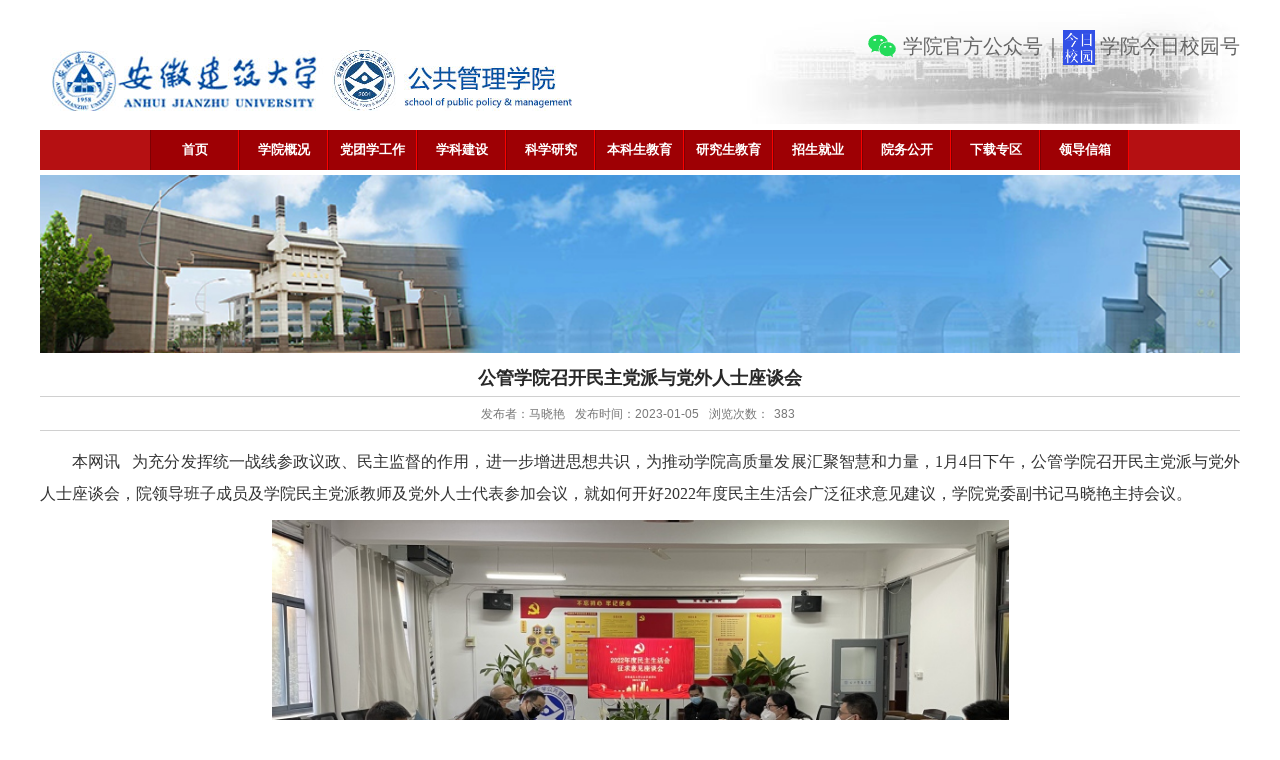

--- FILE ---
content_type: text/html; charset=utf-8
request_url: https://www.ahjzu.edu.cn/fzxy/2023/0105/c7173a208488/page.htm
body_size: 4401
content:
<!DOCTYPE HTML>
<html  class="webplus-page"  >
<head>
<meta name="renderer" content="webkit" />
<meta http-equiv="X-UA-Compatible" content="IE=edge,chrome=1">
<meta http-equiv="Content-Type" content="text/html; charset=utf-8" />
<title>公管学院召开民主党派与党外人士座谈会</title>
<meta name="description" content="本网讯为充分发挥统一战线参政议政、民主监督的作用，进一步增进思想共识，为推动学院高质量发展汇聚智慧和力量，1月4日下午，公管学院召开民主党派与党外人士座谈会，院领导班子成员及学院民主党派教师及党外人士代表参加会议，就如何开好2022年度民主生活会广泛征求意见建议，学院党委副书记马晓艳主持会议。马晓艳首先对各民主党派及党外人士长期以来对学院各项工作的关心和支持表示感谢。她指出，学院党委高度重视统战工作，民主党派座谈会是学院信息来源的重要渠道，希望与会代表畅所欲言，积极建言献策。随后，与会代表围绕学院教学改革、科研发展、文体活动等方面建言献策，学院领导班子就大家提出的问题和建议进行了深入交流，对部分建议现场予以采纳吸收，部分问题现场予以整改落实。学院院长黄佳豪对民主党派及党外人士自觉围绕学院中心工作，服务大局，为学院发展做出的重要贡献表示感谢。马晓艳表示将一如既往地贯彻落实党的统战工作方针，支持各民主党派建设，为各民主党派发展创造良好条件。同时各民主党派及党外人士要继续提高政治站位，进一步加强理论武装、增强政治共识、强化思想引领。继续发挥好、传承好优良传统，做学院各项工作的好参谋、好帮手、" />

<link type="text/css" href="/_css/_system/system.css" rel="stylesheet"/>
<link type="text/css" href="/_js/_portletPlugs/sudyNavi/css/sudyNav.css" rel="stylesheet" />

<script language="javascript" src="/_js/jquery.min.js" sudy-wp-context="" sudy-wp-siteId="84"></script>
<script language="javascript" src="/_js2/loadStyle.js" sys-path="/_upload/site/1/style/1/1.css"  site-path="/_upload/site/00/54/84/style/70/70.css" ></script>
<script language="javascript" src="/_js2/grayscale.js"   ></script>
<script language="javascript" src="/_js/jquery.sudy.wp.visitcount.js"></script>
<script type="text/javascript" src="/_js/_portletPlugs/sudyNavi/jquery.sudyNav.js"></script>
<script type="text/javascript" src="/_js/_portletPlugs/wp_photos/layer/layer.min.js"></script>
<script type="text/javascript" src="/_upload/tpl/00/ea/234/template234/extends/extends.js"></script>
<link rel="stylesheet" href="/_upload/tpl/00/ea/234/template234/style.css" type="text/css" />
<link rel="stylesheet" href="/_upload/tpl/00/ea/234/template234/css.css" type="text/css" />
</head>
<body>
<!--Start||head-->
<div class="wrapper header" id="header">
	<div class="inner">
	    <!--头部信息-->
		<div class="head">
            <div class="logo"><img src="/_upload/tpl/00/ea/234/template234/images/logo.jpg" alt="公共管理学院" border="0"/></div>
            <div class="hrightbar">
                <p id="qrcode_flag"><span><img src="/_upload/tpl/00/ea/234/template234/images/qq_logo.png" alt="">学院官方公众号</span>｜<span><img src="/_upload/tpl/00/ea/234/template234/images/weibo_logo.png" alt=""/ style="width: 32px;">学院今日校园号</span></p>
                <img src="/_upload/tpl/00/ea/234/template234/images/qrcode.png" alt="" id="qrcode" width="300" style="z-index:9999">
            </div>
			<div class="search_site" frag="面板02">
				<div class="searchtitle" frag="窗口02">
					
				</div>
			</div>
			<div class="clear"></div>
		</div>
    </div>
</div>
<!--End||head-->

<!--Start||nav-->
<div class="wrapper nav" id="nav">
	
	<div class="inner navcent">
	    <!--导航-->
		<div class="navbar" frag="面板1">
			<div class="navbox" frag="窗口1">
				<div id="wp_nav_w1"> 

 
<ul class="wp_nav" data-nav-config="{drop_v: 'down', drop_w: 'right', dir: 'y', opacity_main: '1', opacity_sub: '0.8', dWidth: '0'}">
      
     <li class="nav-item i1 "> 
         <a href="http://www.ahjzu.edu.cn/fzxy/main.htm" title="首页" target="_self"><span class="item-name">首页</span></a><i class="mark"></i> 
          
     </li> 
      
     <li class="nav-item i2 "> 
         <a href="/fzxy/7169/list.htm" title="学院概况" target="_self"><span class="item-name">学院概况</span></a><i class="mark"></i> 
          
         <ul class="sub-nav"> 
              
             <li class="nav-item i2-1 "> 
                 <a href="/fzxy/7170/list.htm" title="学院简介" target="_self"><span class="item-name">学院简介</span></a><i class="mark"></i> 
                  
             </li> 
              
             <li class="nav-item i2-2 "> 
                 <a href="/fzxy/7171/list.htm" title="机构设置" target="_self"><span class="item-name">机构设置</span></a><i class="mark"></i> 
                  
             </li> 
              
             <li class="nav-item i2-3 "> 
                 <a href="/fzxy/7172/list.htm" title="学院领导" target="_self"><span class="item-name">学院领导</span></a><i class="mark"></i> 
                  
             </li> 
              
             <li class="nav-item i2-4 "> 
                 <a href="/fzxy/szdw/list.htm" title="师资队伍" target="_self"><span class="item-name">师资队伍</span></a><i class="mark"></i> 
                  
             </li> 
              
         </ul> 
          
     </li> 
      
     <li class="nav-item i3 "> 
         <a href="http://www.ahjzu.edu.cn/fzxy/7193/list.htm" title="党团学工作" target="_self"><span class="item-name">党团学工作</span></a><i class="mark"></i> 
          
         <ul class="sub-nav"> 
              
             <li class="nav-item i3-1 "> 
                 <a href="/fzxy/sdsf/list.htm" title="师德师风" target="_self"><span class="item-name">师德师风</span></a><i class="mark"></i> 
                  
             </li> 
              
             <li class="nav-item i3-2 "> 
                 <a href="/fzxy/zbfc/list.htm" title="支部风采" target="_self"><span class="item-name">支部风采</span></a><i class="mark"></i> 
                  
             </li> 
              
             <li class="nav-item i3-3 "> 
                 <a href="/fzxy/sjybdzbjs/list.htm" title="省级“样板支部”" target="_self"><span class="item-name">省级“样板支部”</span></a><i class="mark"></i> 
                  
             </li> 
              
             <li class="nav-item i3-4 "> 
                 <a href="/fzxy/txgz/list.htm" title="团学工作" target="_self"><span class="item-name">团学工作</span></a><i class="mark"></i> 
                  
             </li> 
              
         </ul> 
          
     </li> 
      
     <li class="nav-item i4 "> 
         <a href="/fzxy/xkjs_14389/list.htm" title="学科建设" target="_self"><span class="item-name">学科建设</span></a><i class="mark"></i> 
          
     </li> 
      
     <li class="nav-item i5 "> 
         <a href="/fzxy/7216/list.htm" title="科学研究" target="_self"><span class="item-name">科学研究</span></a><i class="mark"></i> 
          
         <ul class="sub-nav"> 
              
             <li class="nav-item i5-1 "> 
                 <a href="/fzxy/7217/list.htm" title="学术动态" target="_self"><span class="item-name">学术动态</span></a><i class="mark"></i> 
                  
             </li> 
              
             <li class="nav-item i5-2 "> 
                 <a href="/fzxy/7218/list.htm" title="科研平台" target="_self"><span class="item-name">科研平台</span></a><i class="mark"></i> 
                  
             </li> 
              
             <li class="nav-item i5-3 "> 
                 <a href="/fzxy/7220/list.htm" title="科研团队" target="_self"><span class="item-name">科研团队</span></a><i class="mark"></i> 
                  
             </li> 
              
             <li class="nav-item i5-4 "> 
                 <a href="/fzxy/7221/list.htm" title="科研项目" target="_self"><span class="item-name">科研项目</span></a><i class="mark"></i> 
                  
             </li> 
              
             <li class="nav-item i5-5 "> 
                 <a href="/fzxy/7222/list.htm" title="科研成果" target="_self"><span class="item-name">科研成果</span></a><i class="mark"></i> 
                  
             </li> 
              
         </ul> 
          
     </li> 
      
     <li class="nav-item i6 "> 
         <a href="/fzxy/7230/list.htm" title="本科生教育" target="_self"><span class="item-name">本科生教育</span></a><i class="mark"></i> 
          
         <ul class="sub-nav"> 
              
             <li class="nav-item i6-1 "> 
                 <a href="/fzxy/7231/list.htm" title="专业建设" target="_self"><span class="item-name">专业建设</span></a><i class="mark"></i> 
                  
             </li> 
              
             <li class="nav-item i6-2 "> 
                 <a href="/fzxy/7236/list.htm" title="教学研究" target="_self"><span class="item-name">教学研究</span></a><i class="mark"></i> 
                  
             </li> 
              
             <li class="nav-item i6-3 "> 
                 <a href="/fzxy/7237/list.htm" title="教学管理" target="_self"><span class="item-name">教学管理</span></a><i class="mark"></i> 
                  
             </li> 
              
             <li class="nav-item i6-4 "> 
                 <a href="/fzxy/zlgc/list.htm" title="质量工程" target="_self"><span class="item-name">质量工程</span></a><i class="mark"></i> 
                  
             </li> 
              
             <li class="nav-item i6-5 "> 
                 <a href="/fzxy/jxdt/list.htm" title="教学动态" target="_self"><span class="item-name">教学动态</span></a><i class="mark"></i> 
                  
             </li> 
              
             <li class="nav-item i6-6 "> 
                 <a href="/fzxy/jxsys/list.htm" title="实践教学" target="_self"><span class="item-name">实践教学</span></a><i class="mark"></i> 
                  
             </li> 
              
             <li class="nav-item i6-7 "> 
                 <a href="http://www.ahjzu.edu.cn/glxt/list.htm" title="教学系统" target="_self"><span class="item-name">教学系统</span></a><i class="mark"></i> 
                  
             </li> 
              
             <li class="nav-item i6-8 "> 
                 <a href="/fzxy/zsxx/list.htm" title="招生信息" target="_self"><span class="item-name">招生信息</span></a><i class="mark"></i> 
                  
             </li> 
              
             <li class="nav-item i6-9 "> 
                 <a href="/fzxy/xkjs/list.htm" title="学科竞赛" target="_self"><span class="item-name">学科竞赛</span></a><i class="mark"></i> 
                  
             </li> 
              
             <li class="nav-item i6-10 "> 
                 <a href="/fzxy/bkjyjxshpg/list.htm" title="本科教育教学审核评估" target="_self"><span class="item-name">本科教育教学审核评估</span></a><i class="mark"></i> 
                  
             </li> 
              
         </ul> 
          
     </li> 
      
     <li class="nav-item i7 "> 
         <a href="/fzxy/7226/list.htm" title="研究生教育" target="_self"><span class="item-name">研究生教育</span></a><i class="mark"></i> 
          
         <ul class="sub-nav"> 
              
             <li class="nav-item i7-1 "> 
                 <a href="/fzxy/7227/list.htm" title="招生信息" target="_self"><span class="item-name">招生信息</span></a><i class="mark"></i> 
                  
             </li> 
              
             <li class="nav-item i7-2 "> 
                 <a href="/fzxy/7228/list.htm" title="培养方案" target="_self"><span class="item-name">培养方案</span></a><i class="mark"></i> 
                  
             </li> 
              
             <li class="nav-item i7-3 "> 
                 <a href="/fzxy/sdjs/list.htm" title="硕导介绍" target="_self"><span class="item-name">硕导介绍</span></a><i class="mark"></i> 
                  
             </li> 
              
             <li class="nav-item i7-4 "> 
                 <a href="/fzxy/kcsz/list.htm" title="课程设置" target="_self"><span class="item-name">课程设置</span></a><i class="mark"></i> 
                  
             </li> 
              
             <li class="nav-item i7-5 "> 
                 <a href="/fzxy/7229/list.htm" title="教学管理" target="_self"><span class="item-name">教学管理</span></a><i class="mark"></i> 
                  
             </li> 
              
         </ul> 
          
     </li> 
      
     <li class="nav-item i8 "> 
         <a href="/fzxy/zsjy/list.htm" title="招生就业" target="_self"><span class="item-name">招生就业</span></a><i class="mark"></i> 
          
     </li> 
      
     <li class="nav-item i9 "> 
         <a href="/fzxy/ywgk/list.htm" title="院务公开" target="_self"><span class="item-name">院务公开</span></a><i class="mark"></i> 
          
     </li> 
      
     <li class="nav-item i10 "> 
         <a href="/fzxy/xzzq/list.htm" title="下载专区" target="_self"><span class="item-name">下载专区</span></a><i class="mark"></i> 
          
     </li> 
      
     <li class="nav-item i11 "> 
         <a href="http://www.ahjzu.edu.cn/fzxy/2025/0619/c7208a254069/page.htm" title="领导信箱" target="_blank"><span class="item-name">领导信箱</span></a><i class="mark"></i> 
          
     </li> 
      
</ul> 
 
 
 </div>
		    </div>
		</div>
    </div>
</div>
<!--End||nav-->


<div class="wrapper banner">
	<div class="inner">
		<div class="photo1">
            <img src="/_upload/tpl/00/ea/234/template234/images/photo1.jpg" alt="" border="0" style="width: 1200px;">
        </div>
	</div>
</div>

<!--Start||content-->
<div class="wrapper" id="container">
	<div class="inner">
		<div class="infobox" >
			<div class="infobox" frag="面板3">
				<div class="article" frag="窗口3" portletmode="simpleArticleAttri">
					
						<h1 class="arti_title">公管学院召开民主党派与党外人士座谈会</h1>
						<div class="arti_subtitle"></div>
						<p class="arti_metas"><span class="arti_publisher">发布者：马晓艳</span><span class="arti_update">发布时间：2023-01-05</span><span class="arti_views">浏览次数：<span class="WP_VisitCount" url="/_visitcountdisplay?siteId=84&type=3&articleId=208488">331</span></span></p>
						<div class="entry">
							<div class="read"><div class='wp_articlecontent'><p class="MsoNormal" style="margin:10px 0px;text-align:justify;font-family:calibri;text-indent:32px;padding:0px;line-height:31px;text-align:justify;"><span style="font-family:楷体;color:#333333;letter-spacing:0px;font-size:16px;font-family:楷体;">本网讯</span><span style="font-family:宋体;color:#333333;letter-spacing:0px;font-size:16px;">&nbsp;</span><span style="font-family:宋体;color:#333333;letter-spacing:0px;font-size:16px;">&nbsp;&nbsp;<span style="font-family:宋体;">为充分发挥统一战线参政议政、民主监督的</span></span><span style="font-family:宋体;color:#333333;letter-spacing:0px;font-size:16px;font-family:宋体;">作用</span><span style="font-family:宋体;color:#333333;letter-spacing:0px;font-size:16px;font-family:宋体;">，进一步增进思想共识，</span><span style="font-family:宋体;color:#333333;letter-spacing:0px;font-size:16px;font-family:宋体;">为</span><span style="font-family:宋体;color:#333333;letter-spacing:0px;font-size:16px;font-family:宋体;">推动学院高质量发展汇聚智慧和力量</span><span style="font-family:宋体;color:#333333;letter-spacing:0px;font-size:16px;font-family:宋体;">，</span><span style="font-family:宋体;color:#333333;letter-spacing:0px;font-size:16px;">1月</span><span style="font-family:宋体;color:#333333;letter-spacing:0px;font-size:16px;">4</span><span style="font-family:宋体;color:#333333;letter-spacing:0px;font-size:16px;font-family:宋体;">日下午，公管学院召开民主党派与党外人士座谈会，院领导班子成员及学院民主党派教师及党外人士代表参加会议，就如何</span><span style="font-family:宋体;color:#333333;letter-spacing:0px;font-size:16px;font-family:宋体;">开好</span><span style="font-family:宋体;color:#333333;letter-spacing:0px;font-size:16px;">2022</span><span style="font-family:宋体;color:#333333;letter-spacing:0px;font-size:16px;font-family:宋体;">年度民主生活会广泛征求意见建议</span><span style="font-family:宋体;color:#333333;letter-spacing:0px;font-size:16px;font-family:宋体;">，</span><span style="font-family:宋体;color:#333333;letter-spacing:0px;font-size:16px;font-family:宋体;">学院党委</span><span style="font-family:宋体;color:#333333;letter-spacing:0px;font-size:16px;font-family:宋体;">副书记马晓艳</span><span style="font-family:宋体;color:#333333;letter-spacing:0px;font-size:16px;font-family:宋体;">主持会议。</span></p><p style="text-align:center;"><img data-layer="photo" src="/_upload/article/images/f2/77/2cacac9a49b0bb420591171c6b2e/1efc58a6-4f96-4d99-a694-297edd752150.jpg" original-src="/_upload/article/images/f2/77/2cacac9a49b0bb420591171c6b2e/1efc58a6-4f96-4d99-a694-297edd752150_d.jpg" style="width:737px;height:447px;" sudyfile-attr="{'title':'IMG_2995.JPG'}" width="737" height="447" border="0" hspace="0" vspace="0" /></p><p class="MsoNormal" style="margin:10px 0px;text-align:justify;font-family:calibri;text-indent:32px;padding:0px;line-height:31px;text-align:justify;"><span style="font-family:宋体;color:#333333;letter-spacing:0px;font-size:16px;font-family:宋体;">马晓艳</span><span style="font-family:宋体;color:#333333;letter-spacing:0px;font-size:16px;font-family:宋体;">首先对各民主党派及党外人士长期以来对学院各项工作的关心和支持表示感谢。</span><span style="font-family:宋体;color:#333333;letter-spacing:0px;font-size:16px;font-family:宋体;">她</span><span style="font-family:宋体;color:#333333;letter-spacing:0px;font-size:16px;font-family:宋体;">指出，</span><span style="font-family:宋体;color:#333333;letter-spacing:0px;font-size:16px;font-family:宋体;">学院党委高度重视统战工作</span><span style="font-family:宋体;color:#333333;letter-spacing:0px;font-size:16px;font-family:宋体;">，</span><span style="font-family:宋体;color:#333333;letter-spacing:0px;font-size:16px;font-family:宋体;">民主党派座谈会是学院信息来源的重要渠道，希望与会代表畅所欲言，积极建言献策。</span></p><p class="MsoNormal" style="margin:10px 0px;text-align:justify;font-family:calibri;text-indent:32px;padding:0px;line-height:31px;text-align:justify;"><span style="font-family:宋体;color:#333333;letter-spacing:0px;font-size:16px;font-family:宋体;">随后</span><span style="font-family:宋体;color:#333333;letter-spacing:0px;font-size:16px;font-family:宋体;">，</span><span style="font-family:宋体;color:#333333;letter-spacing:0px;font-size:16px;font-family:宋体;">与会代表围绕学院</span><span style="font-family:宋体;color:#333333;letter-spacing:0px;font-size:16px;font-family:宋体;">教学改革</span><span style="font-family:宋体;color:#333333;letter-spacing:0px;font-size:16px;font-family:宋体;">、</span><span style="font-family:宋体;color:#333333;letter-spacing:0px;font-size:16px;font-family:宋体;">科研发展</span><span style="font-family:宋体;color:#333333;letter-spacing:0px;font-size:16px;font-family:宋体;">、</span><span style="font-family:宋体;color:#333333;letter-spacing:0px;font-size:16px;font-family:宋体;">文体活动等方面</span><span style="font-family:宋体;color:#333333;letter-spacing:0px;font-size:16px;font-family:宋体;">建言献策</span><span style="font-family:宋体;color:#333333;letter-spacing:0px;font-size:16px;font-family:宋体;">，</span><span style="font-family:宋体;color:#333333;letter-spacing:0px;font-size:16px;font-family:宋体;">学院领导班子</span><span style="font-family:宋体;color:#333333;letter-spacing:0px;font-size:16px;font-family:宋体;">就大家提出的问题和建议进行了深入交流，对部分建议现场予以采纳吸收，部分问题现场予以整改落实。</span></p><p style="text-align:center;"><img data-layer="photo" src="/_upload/article/images/f2/77/2cacac9a49b0bb420591171c6b2e/8f4085b7-9978-4baf-b537-7097ccf1cbbe.jpg" original-src="/_upload/article/images/f2/77/2cacac9a49b0bb420591171c6b2e/8f4085b7-9978-4baf-b537-7097ccf1cbbe_d.jpg" style="float:none;width:737px;height:538px;" sudyfile-attr="{'title':'IMG_3034.JPG'}" width="737" height="538" border="0" hspace="0" vspace="0" /></p><p class="MsoNormal" style="margin:10px 0px;text-align:justify;font-family:calibri;text-indent:32px;padding:0px;line-height:31px;text-align:justify;"><span style="font-family:宋体;color:#333333;letter-spacing:0px;font-size:16px;font-family:宋体;">学院院长黄佳豪对民主党派及党外人士自觉围绕学院中心工作，服务大局，为学院发展做出的重要贡献表示感谢。马晓艳表示将一如既往地贯彻落实党的统战工作方针，支持各民主党派建设，为各民主党派发展创造良好条件。同时各民主党派及党外人士要</span><span style="font-family:宋体;color:#333333;letter-spacing:0px;font-size:16px;font-family:宋体;">继续</span><span style="font-family:宋体;color:#333333;letter-spacing:0px;font-size:16px;font-family:宋体;">提高政治站位，进一步加强理论武装、增强政治共识、强化思想引领。继续发挥好、传承好优良传统，做学院</span><span style="font-family:宋体;color:#333333;letter-spacing:0px;font-size:16px;font-family:宋体;">各项工作</span><span style="font-family:宋体;color:#333333;letter-spacing:0px;font-size:16px;font-family:宋体;">的好参谋、好帮手、好同事，为学院高质量发展作出新的更大贡献。（</span><span style="font-family:宋体;color:#333333;letter-spacing:0px;font-size:16px;font-family:宋体;">作者</span><span style="font-family:宋体;color:#333333;letter-spacing:0px;font-size:16px;font-family:宋体;">：</span><span style="font-family:宋体;color:#333333;letter-spacing:0px;font-size:16px;font-family:宋体;">周娅子</span><span style="font-family:宋体;color:#333333;letter-spacing:0px;font-size:16px;font-family:宋体;">；审稿：</span><span style="font-family:宋体;color:#333333;letter-spacing:0px;font-size:16px;font-family:宋体;">马晓艳</span><span style="font-family:宋体;color:#333333;letter-spacing:0px;font-size:16px;font-family:宋体;">）</span></p><p><br /></p></div></div>
						</div>
					
				</div>
			</div>
		</div>
  </div>
</div>
<!--End||content-->

<!--Start||footer-->
<div class="wrapper footer" id="footer">
	<div class="inner" style="background-color:#fff;padding:5px 0;">
		<div class="foot bgc">
            <span>Copyright 2010 安徽建筑大学 All Rights Reserved. 备案序号：皖ICP备020545号</span>
        </div>
	</div>
</div>
<!--End||footer-->
<script>
$(function($) {
  $('#qrcode_flag').mouseover(function(){
	$('#qrcode').show();
  });
  $('#qrcode_flag').mouseout(function(){
	$('#qrcode').hide();
  });
});
</script>
</body>
</html>
 <img src="/_visitcount?siteId=84&type=3&articleId=208488" style="display:none" width="0" height="0"/>

--- FILE ---
content_type: text/html;charset=UTF-8
request_url: https://www.ahjzu.edu.cn/_visitcountdisplay?siteId=84&type=3&articleId=208488
body_size: 14
content:
383


--- FILE ---
content_type: text/css
request_url: https://www.ahjzu.edu.cn/_upload/tpl/00/ea/234/template234/style.css
body_size: 3987
content:
@charset "utf-8";
/* Base Reset */
html,body,h1,h2,h3,h4,h5,h6,div,dl,dt,dd,ul,ol,li,p,blockquote,pre,hr,figure,table,caption,th,td,form,fieldset,legend,input,button,textarea,menu { margin:0; padding:0; }
header,footer,section,article,aside,nav,hgroup,address,figure,figcaption,menu,details { display:block; }
table { border-collapse:collapse; border-spacing:0; }
caption,th { text-align:left; font-weight:normal; }
html,body,fieldset,img,iframe,abbr { border:0; }
html { overflow-x:hidden;}
i,cite,em,var,address,dfn{}
[hidefocus],summary { outline:0; }
li{list-style:none; }
h1,h2,h3,h4,h5,h6,small { font-size:100%; }
sup,sub { font-size:83%; }
pre,code,kbd,samp { font-family:inherit; }
q:before,q:after { content:none; }
textarea { overflow:auto; resize:none; }
label,summary { cursor:default; }
a,button { cursor:pointer; }
h1,h2,h3,h4,h5,h6,strong,b { font-weight:bold; }
del,ins,u,s,a,a:hover { text-decoration:none; }
body,textarea,input,button,select,keygen,legend {font:12px/1 arial,\5b8b\4f53; outline:0;}
:focus { outline:0; }
/*备用样式表*/
.none { display:none; }
.wcb { width:100%; height:30px; border:2px dashed #97CBE0; }
.hidden { visibility:hidden; }
.clear { width:100%; height:0; line-height:0; font-size:0; overflow:hidden; clear:both; display:block; _display:inline; }
.clearfix:after { clear: both; content: "."; display: block; height:0; visibility: hidden; }
.clearfix { display: block; *zoom:1; }

/**全局样式**/
body {
	font-size:12px;
	color:#333;
	/**background:url(images/bg.jpg) repeat-x 0 0;**/
	font-family:"Microsoft YaHei",Arial,Helvetica,sans-serif,"宋体";
}/*背景样式*/
a {color:#333; text-decoration:none;}
a:hover { color:#cd0200;}
.wrapper { width:100%; margin:0 auto;}
.wrapper .inner {width:1200px;margin:0 auto;} /**页面全局宽度**/

/**页头开始**/
#header {}
#header .inner {}
.head { width:100%; height:170px; position:relative; background:url(images/headbg.gif) no-repeat 100% 0; position:relative;} /**页头部分**/
.head .sitelogo{float:left;padding-top:30px;padding-left:30px;}
.head .sitetitle {float:left;margin-top:45px; margin-left:20px;font-size:32px;font-weight:bold;color:#fff;} /**站点名称**/
.navbar {width:100%;height: 40px;background-color: #B51012;} /**导航区域背景**/
.navbar .navbox {width:980px; margin:0 auto;} /**导航窗口大小及位置**/
.bgc{
	background-color:#d20317;
}
.bgn{
	background-color:#9e0004;
}
.nav-item a{
	width: 87px;
    text-align: center;
	font-size: 18px;
    background-color: #9e0004;
	border-left: 1px solid #7e0003;
	border-right: 1px solid #fa0000;
}
.nav-item>a:hover{
	color:#000;
}
.ftop{
	position:relative;
	height:15px;
	margin-bottom: 10px;
}
.ftop >.br{
	margin-top: 24px;
    height: 4px;
    border: none;
    border-top: 2px solid #d20317;
}
.ftop >.jc{
	    position: absolute;
    left: 470px;
    top: -18px;
    font-size: 13px;
    line-height: 20px;
    height: 20px;
    color: #fff;
    background-color: #d20317;
    padding: 8px 30px;
    font-weight: bold;
}
.contus{
	border: 1px solid #d20317;
    margin-top: 25px;
}

/**导航样式：后台绑定时也可以定义配置**/
.navbar .navbox .wp_nav,.navbar .navbox .nav {} /**导航高度**/
.navbar .navbox .wp_nav li.nav-item a {font-size:13px;font-weight:bold;color:#fff;} /**导航字体样式**/
.navbar .navbox .wp_nav li.nav-item a:hover,
.navbar .navbox .wp_nav li.nav-item a.parent{ } /**鼠标经过或当前选中时样式**/
.navbar .navbox .wp_nav li.nav-item a span.item-name {padding:0 10px;/* height:40px; */line-height:40px;} /**导航栏目高度与边距**/
.navbar .navbox .wp_nav .sub-nav li.nav-item i.mark { background:#0777b3;} /**子菜单背景**/
.navbar .navbox .wp_nav .sub-nav li.nav-item a { font-size:14px; font-weight:normal;} /**子菜单字体样式**/
.navbar .navbox .wp_nav .sub-nav li.nav-item a:hover,
.navbar .navbox .wp_nav .sub-nav li.nav-item a.parent {background:#B51012; color:#fff;}
.navbar .navbox .wp_nav .sub-nav li.nav-item a span.item-name { padding:0 10px; line-height:26px;} /**子菜单栏目高度与边距**/

/**标题栏新闻窗口**/
.post { margin-bottom:10px;}
.post .tt { display:inline-block; width:100%; border-bottom:1px solid #878787;background: url(images/titlebg.jpg) repeat-x;height:45px;} /**标题栏**/
.post .tt .tit { display:inline-block; float:left; font-size:14px; font-weight:bold; color:#fd0119;} /**标题字体**/
.post .tt .tit .title { display:inline-block; line-height:48px;padding-left:14px;font-size:16px} /**标题图标**/
.post .tt .more_btn {display:inline-block;float:right; height:32px;line-height:48px;font-size:12px;padding-right:7px;font-weight:bold;} /**更多按钮**/

.post .ttd { display:inline-block; width:100%; border-bottom:1px solid #878787;background: #b51112;height:45px;} /**标题栏**/
.post .ttd .tit { display:inline-block; float:left; font-size:14px; font-weight:bold; color:#fff;} /**标题字体**/
.post .ttd .tit .title { display:inline-block; line-height:48px;padding-left:14px;font-size:16px} /**标题图标**/
.post .ttd .more_btn {display:inline-block;float:right; height:32px;line-height:48px;font-size:12px;padding-right:7px;font-weight:bold;color:#fff;} /**更多按钮**/


.post .con { padding:12px 0; margin:0 auto;}
.post .con .wp_article_list .list_item { border-bottom:1px dashed #ccc;} /**系统新闻列表**/
.post .con .wp_article_list .list_item span{margin-left:0px;margin-right:5px;} 
.post .con .wp_article_list .list_item .Article_Index { background:url(images/li.gif) no-repeat center;} /**新闻列表图标**/
/*带图标标题*/
.post1 {}
.post1 .tt {background:url(images/icon_tit.gif) no-repeat 5px center;}
.post1 .tt .tit {}
.post1 .tt .tit .title {padding-left:35px; }
/**自定义新闻列表**/
.news_list {}
.news_list li.news { line-height:24px; padding-left:17px; background:url(images/r1.png) no-repeat 2px 7px;border-bottom:1px dashed #aeaeae;padding-bottom: 5px;} /**标题图标**/
.news_list li.news span.news_title {float:left;}
.news_list li.news span.news_title  img{ vertical-align:middle;}
.news_list li.news span{margin-left:0px;margin-right:5px;}
.news_list li.news span.news_meta { float:right; margin-left:2px;color:#ab2225;}
.news_list li.news p {clear:both; line-height:20px; color:#787878;}
.news_list li.news p a { color:#787878;}
.news_list li.news p a:hover { color:#444; text-decoration:underline;}
/** 
*其他样式
*/
.c_addr{
	background: url(images/r2.png) no-repeat 2px 2px;
    background-size: 11%;
    padding-left: 26px;
}
.c_tel{
	background: url(images/r3.png) no-repeat 2px 2px;
    background-size: 11%;
    padding-left: 26px;
}
.c_post{
	background: url(images/r4.png) no-repeat 2px 2px;
	background-size: 11%;
    padding-left: 26px;
}
.c_email{
	background: url(images/r5.png) no-repeat 2px 15px;
	background-size: 11%;
    padding-left: 26px;
}

.search_site{
	position: absolute;
    right: 46px;
    top: 75px;
}
.search_site input{
	height: 18px;
}

/**主体开始**/
#container {/* padding:7px 0; */}
#container .inner {background:#fff;width:1200px;padding:0px;border:0px solid #e5e5e5;}

/**首页三列布局**/
.mod {}
.mod .mleft {width:777px; float:left;}
.mod .ml {float:left;}/**左列**/ 
.mod .mc { width:478px; margin-left:15px; float:left;} /**中间**/
.mod .mr { width:200px; float:right;} /**右列**/
.mll1{display:inline-table;width:380px;height:232px;padding: 0 8px;}
/**.mod .mll,.mod .mll1,.mod .mll2,.mod .mll3{width:340px; float:left;}
.mod .mlr,.mod .mlr1,.mod .mlr2,.mod .mlr3{width:340px; float:right;}**/
.mbox { /**padding:0 10px; border:1px solid #d3d3d3;**/ background:#f9f8fd;}

.item_list{
	height:auto;
}



.item_list li.item{
	text-align: center;
    border-bottom: 1px dashed #d20317;
    margin-bottom: 5px;
}

.item_list li.item a{
	line-height: 40px;
    font-size: 16px;
    height: 40px;
    color: #d20317;
    letter-spacing: 4px;
	display: block;
}

.item_list li.item a:hover{
	background-color:#d20317;
	color:#fff;
}
.contact{
    line-height: 40px;
    font-size: 16px;
    letter-spacing: 4px;
    height: 40px;
    background-color:#d20317;
    color: #fff;
    text-align: center;
}
.olist{
	padding: 0 40px;
    border: 1px solid #d20317;
}
.contact_list{
	 padding: 5px 0 15px 0;
}
.contact_list p{
	font-size: 12px;
    line-height: 25px;
    margin-top: 12px;
}
.foot{
	
}
/**页脚开始**/
#footer {}
#footer .inner { 
	padding:10px 0; 
	text-align:center;
	background-color: #d20317;
	color: #fff;
}
#footer .inner p {
	font-size: 13px;
    line-height: 23px;
    padding: 2px 0;
    text-align: center;
}
#footer .inner p span { margin:0 3px;}

/**列表页**/
.col_menu {width: 210px;float:left;position:relative;margin-right: -220px;} 
.col_menu .col_menu_head { background:url(images/col_menu_head.jpg) no-repeat 0 0;}/**位置栏目背景**/
.col_menu .col_menu_head h3.col_name {font-size: 16px;font-weight: normal;color:#fff;}/**位置栏目字体**/
.col_menu .col_menu_head h3.col_name .col_name_text {display:block;line-height: 30px;padding: 0px 5px 0px 30px;background:url(images/icon_col_name.gif) no-repeat 5px 9px;}/**栏目名称图标**/
/**栏目列表*/
/**一级栏目列表*/
.col_list .wp_listcolumn { border-top:1px solid #2867A0; border-bottom:1px solid #fff; }
.col_list .wp_listcolumn .wp_column a {font-weight:normal;color: #3E3E3E;background: #EFEFEF url(images/icon_column_1.gif) no-repeat 10px 10px;border-top:1px solid #fff;border-bottom: 1px solid #ddd;}/**一级子栏目**/
.col_list .wp_listcolumn .wp_column a .column-name{padding-top:0px; padding-bottom:0px; padding-left:25px; line-height:30px!important; }
.col_list .wp_listcolumn .wp_column a:hover,
.col_list .wp_listcolumn .wp_column a.selected { color:#000; background-image:url(images/icon_column_1_hover.gif);}/**鼠标经过或选中一级子栏目**/
.col_list .wp_listcolumn .wp_column a.selected span.column-name{ color:#124D83;}
/**二级栏目列表*/
.col_list .wp_listcolumn .wp_subcolumn .wp_column a {color:#454545;background: #F7F7F7 url(images/icon_column_2.gif) no-repeat 26px 11px;}/**二级子栏目**/
.col_list .wp_listcolumn .wp_subcolumn .wp_column a .column-name{padding-left:40px;}
.col_list .wp_listcolumn .wp_subcolumn .wp_column a:hover,
.col_list .wp_listcolumn .wp_subcolumn .wp_column a.selected { color:#000; background-image:url(images/icon_column_2_hover.gif);}	/**鼠标经过或选中二级子栏目**/
.col_list .wp_listcolumn .wp_subcolumn .wp_column a.selected span.column-name{ color:#124D83;}
/**三级栏目列表*/
.col_list .wp_listcolumn .wp_subcolumn .wp_subcolumn .wp_column a {background: #f2f2f2 url(images/icon_column_3.gif) no-repeat 42px 10px;}/**三级子栏目**/
.col_list .wp_listcolumn .wp_subcolumn .wp_subcolumn .wp_column a .column-name{padding-left:55px;}
.col_list .wp_listcolumn .wp_subcolumn .wp_subcolumn .wp_column a:hover,
.col_list .wp_listcolumn .wp_subcolumn .wp_subcolumn .wp_column a.selected { color:#000; background-image:url(images/icon_column_3_hover.gif);}/**鼠标经过或选中三级子栏目**/
.col_list .wp_listcolumn .wp_subcolumn .wp_subcolumn .wp_column a.selected span.column-name{ color:#124D83;}
/**四级栏目列表*/
.col_list .wp_listcolumn .wp_subcolumn .wp_subcolumn .wp_subcolumn .wp_column a {background: #f5f5f5 url(images/icon_column_3.gif) no-repeat 57px 10px;}/**四级子栏目**/
.col_list .wp_listcolumn .wp_subcolumn .wp_subcolumn .wp_subcolumn .wp_column a .column-name{padding-left:70px;}
.col_list .wp_listcolumn .wp_subcolumn .wp_subcolumn .wp_subcolumn .wp_column a:hover,
.col_list .wp_listcolumn .wp_subcolumn .wp_subcolumn .wp_subcolumn .wp_column a.selected { color:#000; background-image:url(images/icon_column_3_hover.gif);}/**鼠标经过或选中四级子栏目**/
.col_list .wp_listcolumn .wp_subcolumn .wp_subcolumn .wp_subcolumn .wp_column a.selected span.column-name{ color:#124D83;}
/**五级栏目列表*/
.col_list .wp_listcolumn .wp_subcolumn .wp_subcolumn .wp_subcolumn .wp_subcolumn .wp_column a { background:#f9f9f9 url(images/icon_column_3.gif) no-repeat 46px 10px;}/**五级子栏目**/
.col_list .wp_listcolumn .wp_subcolumn .wp_subcolumn .wp_subcolumn .wp_subcolumn .wp_column a .column-name{padding-left:85px;}
.col_list .wp_listcolumn .wp_subcolumn .wp_subcolumn .wp_subcolumn .wp_subcolumn .wp_column a.selected span.column-name{ color:#124D83;}

/**栏目新闻**/
.col_news {width:100%;float:left;} 
.col_news_box{margin-left: 220px;}

.col_news_head {border-bottom:1px solid #ccc;}
.col_metas .col_title { display:inline-block; float:left; height:30px; line-height:30px;}  /**当前栏目**/
.col_metas .col_title h2 {display:inline-block;font-size:18px;font-weight: normal;}   /**当前栏目名称**/
.col_metas .col_path { display:inline-block; float:right; white-space:nowrap; height:18px; line-height:18px; margin-top:5px;} /**当前位置**/

.col_news_list { margin-top:7px;min-height:300px; }
.col_news_list .wp_article_list .list_item {} /**栏目新闻列表**/
.col_news_list .wp_article_list .list_item span{margin-left:0px;margin-right:5px;}
.col_news_list .wp_article_list .list_item .Article_Index { background:url(images/li.gif) no-repeat center;} /**栏目新闻图标序号**/
.col_news_list .wp_entry,.col_news_list .wp_entry p { line-height:1.6; font-size:14px; color:#333;}
.col_news_list .wp_entry p { margin-bottom:6px;}
.col_news_list .wp_entry img { max-width:680px; _width:expression(this.width > 680 ? "680px" : this.width); }   /**列表页文章图片大小限制**/

/**文章页**/
.infobox { margin:0 auto;}
.article {}
.article h1.arti_title {line-height:36px;font-size:18px;font-family: "Microsoft YaHei";color:#282828;text-align:center;} /**文章标题**/
.article .arti_subtitle {line-height:30px;font-size:16px;color:#282828;font-family: "Microsoft YaHei";text-align:center;} /**文章副标题**/
.article .arti_metas { padding:10px; text-align:center;border-top: 1px solid #D0D0D0; border-bottom: 1px solid #D0D0D0;}
.article .arti_metas span { margin:0 5px; font-size:12px; color:#787878;} /**文章其他属性**/
.article .entry { margin:0 auto;padding:5px 0px; min-height:300px; overflow:hidden;} /**文章内容**/
.article .entry .read,.article .entry .read p { line-height:1.6; font-size:14px; color:#333;}  /**阅读字体**/
.article .entry .read p { margin-bottom:6px;}
.article .entry .read img { max-width:840px; _width:expression(this.width > 940 ? "840px" : this.width); }  /**文章阅读部分图片大小限制**/
.picbase1-content{display:none;}
.picbase1-credit{display:none;}
.ck32,.ck325 {margin: 0 30px;}


--- FILE ---
content_type: text/css
request_url: https://www.ahjzu.edu.cn/_upload/tpl/00/ea/234/template234/css.css
body_size: 1463
content:
body{
    color: #222;
    margin: 0;
    padding: 0;
    font-size: 13px;
    font-family: 'Helvetica Neue',Helvetica,Arial,Sans-serif;
}
a{
    color: #222;
    text-decoration: none;
}
a:hover{
    color: #b61012;
    text-decoration: underline;
}
.clear{
    clear: both;
}
.ico1{
    padding-left: 14px;
    background: url(../images/ico1.gif) center left no-repeat;
}
.wrap{
    width: 1022px;
    margin: 0 auto;
}
.head{
    height: 130px;
    background: #fff url(images/headbg.jpg) center right no-repeat;
}
.head .logo{
    padding-top: 50px;
    padding-left: 12px;
    float: left;
}
.head .hrightbar{
    padding-top: 30px;
    color: #666;
    float: right;
    line-height: 32px;
    font-size: 20px;
}
.head .hrightbar span{
    display: inline-block;
}
.head .hrightbar img{
    float: left;
    margin-right: 5px;
}
#qrcode{
    display: none;
    position: fixed;
    z-index: 10;
}
.navcent{
    margin-bottom: 7px;
    line-height: 34px;
    height: 40px;
    background: #B51012;
    font-family: "Microsoft Yahei";
    color: #fff;
    font-size: 16px;
    padding-left: 0px;
}
.navcent td{
    padding: 0 5px;
}
.banner{
	margin:5px 0;
}
.navcent a{
    color: #fff;
    text-decoration: none;
}
.navcent a:hover{
    color: #fff;
    text-decoration: none;
}
.photo1{

}
.mainbody{

}

.leftbar{
    float: left;
    width: 382px;
    padding-left: 5px;
}
.rightbar{
    float: right;
    width: 618px;
    padding-right: 7px;
}
.boxbg{
    margin-top: 10px;
    background: url(../images/boxbg.png) repeat-x;
}
.lboxhead{
    padding-left: 14px;
    padding-right: 14px;
    color: #fff;
    height: 35px;
    line-height: 35px;
    background: #b51112;
}
.lboxhead a{
    color: #fff;
}
.lboxtitle{
    font-family: "Microsoft Yahei";
    color: #fff;
    font-size: 16px;
    float: left;
}
.lboxmore{
    float: right;
}
.lboxbody{
    white-space: nowrap;
    padding-left: 14px;
    line-height: 28px;
    border-left: 1px #ababab solid;
    border-right: 1px #ababab solid;
    border-bottom: 1px #ababab solid;
}
.rboxheadf{
    height: 35px;
    line-height: 35px;
    padding: 0 20px;
    border-top: 3px #b51112 solid;
}
.rboxtitlef{
    color: #fff;
    float: left;
    padding: 0 5px;
    display: block;
    background: #B51012;
    font-size: 16px;
}
.rboxmoref{
    float: right;
}
.rboxbody{
    white-space: nowrap;
    line-height: 28px;
    padding-left: 20px;
    padding-right: 20px;
}
.rboxborder{
    border-left: 1px #d5d5d5 solid;
    border-right: 1px #d5d5d5 solid;
    border-bottom: 1px #d5d5d5 solid;
}
.rboxhead{
    height: 35px;
    line-height: 35px;
    padding: 0 20px;
    background: #e5e5e5;
}
.bodytable{
    width: 100%;
    border: 0;
}
.rboxhead ul{
    padding: 0;
    margin: 0;
    list-style: none;
    float: left;
}
.rboxhead ul li{
    float: left;
    border-top: 2px #e5e5e5 solid;
    padding: 0 7px;
}
.rboxhead .on{
    border-top: 2px #b41011 solid;
    background: #fff;
}
.foot{
    margin-top: 20px;
    height: 60px;
    line-height: 60px;
    background: #b51112;
    text-align: center;
    color: #fff;
    font-family: "Microsoft Yahei";
    font-size: 16px;
}
.photo{
    padding-top: 12px;
    height: 96px;
}
.flinks{
    margin-top: 6px;
    padding-top: 6px;
    margin-left: 5px;
    margin-right: 5px;
    border: 1px #ababab solid;
    text-align: center;
}
.flinks img{
    width: 1000px;
    height: auto;
}
.listlocal{
    height: 35px;
    padding-left: 45px;
    background: url(../images/ico2.gif) center left no-repeat;
    line-height: 35px;
    margin-bottom: 20px;
    border-bottom: 1px #ababab solid;
}
.listleftbar{
    float: left;
    width: 126px;
    padding: 20px 20px 20px 10px;
    margin-right: 14px;
    background: #dddddd;
}
.listtd{
    color: #fff;
    background: #b51112;
    font-size: 16px;
    height: 32px;
    line-height: 32px;
    font-family: "Microsoft Yahei";
    text-align: center;
}
.listtd a{
    color: #fff;
    text-decoration: none;
}
.listcenterbar{
    float: left;
    width: 605px;
}
.listcentertitle{
    padding-left: 10px;
    height: 28px;
    line-height: 28px;
    font-family: "Microsoft Yahei";
    background: #f3f3f3;
    border-bottom: 1px #cccccc solid;
}
.listcentercent{
    line-height: 24px;
    /*white-space: nowrap;*/
    padding-left: 10px;
}
.listrightbar{
    width: 230px;
    float: right;
    background: #e6e6e6;
}
.listrighthead{
    height: 28px;
    color: #fff;
    line-height: 28px;
    padding-left: 38px;
    background: url(../images/bg1.gif) no-repeat;
}
.listrignttitle{
    float: left;
    color: #fff;
}
.listrightmore{
    float: right;
    color: #fff;
}
.listrightmore a{
    color: #fff;
}
.listrightcent{
    padding: 15px 10px;
    background: #e6e6e6;
}

.infocent{
    width: 860px;
    margin: 0 auto;
    padding-top: 20px;
}
.infotitle{
    height: 38px;
    line-height: 38px;
    text-align: center;
    font-size: 18px;
    font-family: "Microsoft Yahei";
}
.infoinfo{
    height: 32px;
    line-height: 32px;
    text-align: center;
}
.infodetail{

}
.wp_article_list .list_item{border-bottom:none;}
.wp_article_list .list_item .Article_Index{background: url(../images/ico1.gif) no-repeat 50% !important;}
div#wp_news_w7, div#wp_news_w8, div#wp_news_w9, div#wp_news_w6 {
    margin-top: 16px;
}
.wp_nav .sub-nav .nav-item a.parent:hover {
    background: #720303;
    color: #fff;
}
.wp_nav .sub-nav .nav-item a{ background:#B51012; color:#fff;}
.wp_nav .nav-item a span.item-name {
    display: inline-block;
    padding: 5px 10px;
    line-height: 30px;
    cursor: pointer;
}
div#wp_nav_w1 {
    margin-left: 0px;
}

.wp_nav .sub-nav .nav-item a{border:none !important;}
.wp_nav .sub-nav{border:none !important;}
li.nav-item.i8-8, li.nav-item.i8-9, li.nav-item.i8-10 {
    display: none !important;
}


--- FILE ---
content_type: application/javascript; charset=yaml.null
request_url: https://www.ahjzu.edu.cn/_upload/tpl/00/ea/234/template234/extends/libs/jquery.sudy.js
body_size: 5319
content:
/*
** sudyTpl for javascript template
 */
!function(a){a.fn.sudyTpl=function(b){var c={p:null,json:null,callback:function(){}},d=a.extend(!0,{},c,b);return this.each(function(){var b=a(this),c=a('[type="text/template"]',b),e=[];if(null!==d.json?e=d.json:null!==d.p&&(e=getImgJson(d.p)),e.length>0){var f=c.get(0).text,g=f.match(/<!--LoopBegin-->[\s\S]*?<!--LoopEnd-->/gi),h=[];return a.each(g,function(b,c){c=c.replace(/<!--[\s\S]*?-->/g,""),h[b]="",a.each(e,function(a,d){h[b]+=c.replace(/\[%index%\]/g,a+1).replace(/\[%title%\]/g,d.title).replace(/(\/page\/main\d+\/|\/_upload[\s\S]*?\/template\d+\/)?\[%url%\]/g,d.url).replace(/(\/page\/main\d+\/|\/_upload[\s\S]*?\/template\d+\/)?\[%src%\]/g,d.src).replace(/\[%text%\]/g,d.text)}),f=f.replace(/<!--LoopBegin-->[\s\S]*?<!--LoopEnd-->/i,h[b])}),f=a.trim(f.replace(/(\n[\s|\t]*\r*\n)/g,"\n")),b.html(f),d.callback(b)}})}}(jQuery);

/*
sudyTouch for support touch
 */
!function(a){a.fn.sudyTouch=function(b){return this.each(function(){a(this).width(),a(this).height(),a(this).on("touchstart",function(c){var d=c.originalEvent.touches[0],e=Number(new Date),f=a(this).position();return a.data(this,"touchstart",{posX:d.pageX,posY:d.pageY,timer:e,startX:f.left,startY:f.top}),b.swipeStart&&b.swipeStart.call(this,f.left,f.top),c.stopPropagation()}).on("touchmove",function(c){var d=c.originalEvent.touches[0],e=Number(new Date),f=d.pageX-a.data(this,"touchstart").posX,g=d.pageY-a.data(this,"touchstart").posY;return deltaT=e-a.data(this,"touchstart").timer,a.data(this,"touchmove",{posX:d.pageX,posY:d.pageY,timer:e}),b.swipeMove&&(c.preventDefault(),b.swipeMove.call(this,f,g,deltaT)),(b.swipeRight||b.swipeLeft)&&Math.abs(f)>Math.abs(g)&&c.preventDefault(),(b.swipeTop||b.swipeBottom)&&Math.abs(g)>Math.abs(f)&&c.preventDefault(),c.stopPropagation()}).on("touchend",function(){var c=Number(new Date),d=a.data(this,"touchmove").posX-a.data(this,"touchstart").posX,f=a.data(this,"touchmove").posY-a.data(this,"touchstart").posY,g=c-a.data(this,"touchstart").timer;a.data(this,"touchend",{posX:a.data(this,"touchmove").posX,posY:a.data(this,"touchmove").posY,timer:c});var h=Math.atan2(-f,d);return(Math.abs(d)>30||Math.abs(f)>30)&&200>g&&(Math.abs(h)<Math.PI/4&&b.swipeRight&&b.swipeRight.call(this,d,f,g),Math.abs(h)>3*Math.PI/4&&b.swipeLeft&&b.swipeLeft.call(this,d,f,g),Math.PI/4<h&&h<3*Math.PI/4&&b.swipeTop&&b.swipeTop.call(this,d,f,g),3*-Math.PI/4<h&&h<-Math.PI/4&&b.swipeBottom&&b.swipeBottom.call(this,d,f,g)),b.swipeEnd&&b.swipeEnd.call(this,d,f,g),e.stopPropagation()})})}}(jQuery);

/*
** sudyfocus
 */
!function($){$.fn.sudyfocus=function(opts){function setfoucs(a){$.each(a,function(a,b){if("img_meta"in o.json[a]&&!$.isEmptyObject(o.json[a].img_meta)){var c=$(b).find("img").eq(0),d=o.json[a].img_meta.focusWidth,e=o.json[a].img_meta.focusHeight,f=d/e,g=o.json[a].img_meta.realWidth,h=o.json[a].img_meta.realHeight,i=g/h,j={X:o.json[a].img_meta.left,Y:o.json[a].img_meta.top},k=j.X,l=j.Y;j.X=g>2*k+d?0:2*k+d-g,j.Y=h>2*l+e?0:2*l+e-h,d=0==j.X?d+2*k:g-j.X,e=0==j.Y?e+2*l:h-j.Y,f=d/e;var m,n={};r>f?(m=zW/d,g=m*g,h=g/i,d=zW,e=d/f,n.X=m*j.X+d/2,n.Y=m*j.Y+e/2):(m=zH/e,h=m*h,g=h*i,e=zH,d=e*f,n.X=m*j.X+d/2,n.Y=m*j.Y+e/2),c.css({display:"block",width:g+"px",height:h+"px",position:"absolute",left:zW/2-n.X+"px",top:zH/2-n.Y+"px"})}})}var defaults={p:null,json:[],title:{active:!0,isAutoWidth:!1,href:!1},text:{active:!1,isAutoHeight:!1,href:!1},href:!0,zWidth:420,zHeight:270,response:!0,navigation:!0,isNavHover:!0,pagination:!1,effect:"slide",speed:500,crossfade:!0,start:1,autoPlay:!0,interval:5e3,trigger:"mouseenter"},o=$.extend(!0,{},defaults,opts),zW=o.zWidth,zH=o.zHeight,r=zW/zH;return null!==o.p&&"function"==eval("typeof getImgJson")&&(o.json=getImgJson(o.p).concat(o.json)),this.each(function(){function n(){a.css({width:zW+"px",height:zH+"px"}).addClass("focus-box"),d.css({width:zW+"px",height:zH+"px",visibility:"visible"})}function u(){g.hide(),h.hide(),"slide"==o.effect?t.slide():"fade"==o.effect?t.fade():t.show(),k.removeClass("focus-page-active").eq(q).addClass("focus-page-active");var a=$.trim(o.json[q].title||""),b=$.trim(o.json[q].text||"");if($url=$.trim(o.json[q].url||""),""!==$url&&"#"!==$url){var c=$('<a href="'+$url+'" target="_blank"></a>');o.href&&e.eq(q).find("a").length<1&&e.eq(q).wrapInner(c),o.title.href&&""!==a&&(a=c.clone().html(a)),o.text.href&&""!==b&&(b=c.clone().html(b))}""!==a&&(g.show(),l.html(a)),""!==b&&(h.show(),m.html(b)),o.title.isAutoWidth&&l.parent().css("width",l.outerWidth()),o.text.isAutoHeight&&m.parent().parent().css("height",m.outerHeight()),s=q}function v(){q++,q>f-1&&(q=0),u()}function w(){q--,0>q&&(q=f-1),u()}function x(){var b;a.hover(function(){clearInterval(b)},function(){b=setInterval(function(){v()},o.interval)}).trigger("mouseleave")}var a=$(this),b=a.children(),c=[];if($.each(b,function(a,b){var d={};d.title=$(b).attr("data-focus-title")||"",d.url=$(b).attr("data-focus-url")||"",d.text=$(b).attr("data-focus-text")||"",c.push(d)}),a.html(function(a,b){return $.each(o.json,function(){b+='<img src="'+this.src+'">'}),b}),o.json=c.concat(o.json),o.json.length<1)return a.html("\u7a97\u53e3\u672a\u7ed1\u5b9a\u6216\u65e0\u6587\u7ae0");a.children().wrap('<div class="focus-item">').end().wrapInner('<div class="focus-container">');var d=$(".focus-container",a),e=$(".focus-item",d).hide(),f=e.length;o.title.active&&$('<div class="focus-title-bar"><div class="focus-title-bg"></div><h2 class="focus-title"></h2></div>').appendTo(a),o.text.active&&$('<div class="focus-text-box"><div class="focus-text-bg"></div><div class="focus-text-inner"><p class="focus-text"></p></div></div>').appendTo(a),o.navigation&&f>1&&$('<a class="focus-navigation focus-prev">&lt;</a><a class="focus-navigation focus-next">&gt;</a>').appendTo(a),o.pagination&&f>1&&a.append(function(){var a,b,c=$('<div class="focus-pagination"></div>');for(a=0;f>a;a++)b=a+1,c.append('<a class="focus-page focus-page-'+b+'"><span>'+b+"</span></a>");return c});var g=$(".focus-title-bar",a),h=$(".focus-text-box",a),i=$(".focus-navigation",a),j=$(".focus-pagination",a),k=$(".focus-page",j),l=$(".focus-title",g),m=$(".focus-text",h);if(o.isNavHover&&(i.hide(),a.hover(function(){i.show()},function(){i.hide()})),o.response){var p=a.parent().width();zW=p,zH=zW/r,$(window).resize(function(){p=a.parent().width(),zW=p,zH=zW/r,n(),setfoucs(e)})}n(),setfoucs(e);var q=o.start>f?f-1:o.start-1,s=q,t={show:function(){e.eq(s).hide().end().eq(q).show()},slide:function(){function a(){e.eq(q).css({left:"100%"}),e.eq(s).stop(!0,!0).animate({left:"-100%"},o.speed),e.eq(q).stop(!0,!1).animate({left:"0%"},o.speed)}function b(){e.eq(q).css({left:"-100%"}),e.eq(s).stop(!0,!0).animate({left:"100%"},o.speed),e.eq(q).stop(!0,!1).animate({left:"0%"},o.speed)}e.eq(s).show().end().eq(q).show(),f>1&&(0==s&&q==f-1||s==f-1&&0==q?(0==s&&q==f-1&&b(),s==f-1&&0==q&&a()):(q>s&&a(),s>q&&b()))},fade:function(){o.crossfade?e.eq(s).stop().fadeOut(o.speed).end().eq(q).fadeIn(o.speed):e.eq(s).stop().hide().end().eq(q).fadeIn(o.speed)}};o.autoPlay&&x();var y=$(".focus-prev",a),z=$(".focus-next",a);y.click(function(){w()}),z.click(function(){v()}),k.on(o.trigger,function(){q=$(this).index(),u()}),$.fn.sudyTouch&&d.sudyTouch({swipeStart:function(){a.trigger("mouseenter")},swipeLeft:function(){v()},swipeRight:function(){w()},swipeEnd:function(){a.trigger("mouseleave")}}),u()})}}(jQuery);

/*
** other extends
 */
!function(a){a.fn.sudySelect=function(b){var c={handle:".select-name",selects:".select-list",trigger:"click",effect:"slide",speed:100,dir:"down",autoWidth:!0},d=a.extend(!0,{},c,b);return this.each(function(){function g(){"slide"==d.effect?e.stop(!0,!0).slideDown(d.speed):"fade"==d.effect?e.stop(!0,!0).fadeIn(d.speed):$vp.show()}function h(){"slide"==d.effect?e.stop(!0,!1).slideUp(d.speed):"fade"==d.effect?e.stop(!0,!1).fadeOut(d.speed):e.hide()}var b=a(this),c=a(this).find(d.handle),e=a(this).find(d.selects),f=c.outerHeight();d.autoWidth&&e.children().css({"padding-left":c.css("padding-left"),"padding-right":c.css("padding-right")}),"down"==d.dir?(b.addClass("select-down"),e.css({top:f+"px",bottom:"auto"})):"up"==d.dir&&(b.addClass("select-up"),e.css({bottom:f+"px",top:"auto"})),c.on(d.trigger,function(){"click"==d.trigger?(c.toggleClass("select-open"),c.hasClass("select-open")?g():h()):(c.addClass("select-open"),g()),e.children().removeClass("hover")}),b.on("mouseleave",function(){c.removeClass("select-open"),h()}),e.children().mouseenter(function(){a(this).addClass("hover").siblings().removeClass("hover")}),e.children().on("click",function(){c.text(a(this).text()),a(this).addClass("selected").siblings().removeClass("selected"),c.removeClass("select-open"),h()}).eq(0).trigger("click")})},a.fn.sudyPubdate=function(b){function e(a){var b=a;switch(a){case 1:b="\u4e00\u6708";break;case 2:b="\u4e8c\u6708";break;case 3:b="\u4e09\u6708";break;case 4:b="\u56db\u6708";break;case 5:b="\u4e94\u6708";break;case 6:b="\u516d\u6708";break;case 7:b="\u4e03\u6708";break;case 8:b="\u516b\u6708";break;case 9:b="\u4e5d\u6708";break;case 10:b="\u5341\u6708";break;case 11:b="\u5341\u4e00\u6708";break;case 12:b="\u5341\u4e8c\u6708"}return b}function f(a){var b=a;switch(a){case 1:b="Jan";break;case 2:b="Feb";break;case 3:b="Mar";break;case 4:b="Apr";break;case 5:b="May";break;case 6:b="Jun";break;case 7:b="Jul";break;case 8:b="Aug";break;case 9:b="Sep";break;case 10:b="Oct";break;case 11:b="Nov";break;case 12:b="Dec"}return b}var c={target:".pubdate",lang:"num",separator:"-",format:"\u5e74\u6708\u65e5",prefix_0:!0,tpl:'<div class="sudy-pubdate"><span class="pubdate-month">%m%\u6708</span><span class="pubdate-day">%d%</span></div>'},d=a.extend(!0,{},c,b);return this.each(function(){var c=(a(this),a(this).find(d.target)),g=a.trim(c.text()).split(d.separator),h=parseInt(g[d.format.indexOf("\u5e74")],10),i=parseInt(g[d.format.indexOf("\u6708")],10),j=parseInt(g[d.format.indexOf("\u65e5")],10);"en"==d.lang&&(i=f(i)),"cn"==d.lang&&(i=e(i)),"num"==d.lang&&d.prefix_0&&(i=10>i?"0"+i:i,j=10>j?"0"+j:j);var k=d.tpl.replace("%Y%",h).replace("%m%",i).replace("%d%",j);c.html(k)})},a.fn.sudyTab=function(b){var c={handle:".tab-menu > li",content:".tab-list > li,.tab-more > li",trigger:"mouseenter",start:1,autoPlay:{active:!1,interval:4e3,pauseHover:!0}},d=a.extend(!0,{},c,b);return this.each(function(){var b=a(this),c=b.find(d.handle),e=d.content.split(","),f=d.start-1,g=c.length,h=f;if(a.each(c,function(f,g){a(g).on(d.trigger,function(d){return d.preventDefault(),h=f,c.removeClass("selected"),a(this).addClass("selected"),a.each(e,function(a,c){b.find(c).removeClass("active").hide(),b.find(c).eq(f).addClass("active").show()}),!1})}),d.autoPlay.active){var i,h,j=function(a){c.eq(a).trigger(d.trigger),i=setTimeout(function(){a++,a>g-1&&(a=0),j(a)},d.autoPlay.interval)};j(f),b.hover(function(){clearTimeout(i)},function(){j(h)})}else c.eq(f).trigger(d.trigger)})},a.fn.sudyInput=function(b){var c={tip:".tip"},d=a.extend(!0,{},c,b);return this.each(function(){function f(){var a=e.val();a!==c.text()&&""!==a?c.hide():(c.show(),e.val(""))}var b=a(this),c=a(this).find(d.tip),e=a(this).find("input,textarea");b.click(function(){e.trigger("focus")}),e.focus(function(){c.hide()}),e.blur(function(){f()})})},a.fn.sudyClock=function(b){var c={format:"%Y%\u5e74%M%\u6708%D%\u65e5 %N% %H%:%m%:%s% %W% \u8ddd\u79bb100\u5468\u5e74\u56fd\u5e86\u8fd8\u6709 %CD% \u5929",hour12:!1,noon:"cn",week:"cn",countDown:"2049/10/1"},d=a.extend(!0,{},c,b),e=function(a){var b=parseInt(a);return 10>b&&(b="0"+b),b},f=function(){var a=new Date,b=a.getFullYear(),c=a.getMonth()+1,f=a.getDate(),g=a.getHours(),h=a.getMinutes(),i=a.getSeconds(),j="cn"==d.week?["\u661f\u671f\u65e5","\u661f\u671f\u4e00","\u661f\u671f\u4e8c","\u661f\u671f\u4e09","\u661f\u671f\u56db","\u661f\u671f\u4e94","\u661f\u671f\u516d"][a.getDay()]:["Sunday","Monday","Tuesday","Wednesday","Thursday","Friday","Saturday"][a.getDay()],k="cn"==d.noon?["\u4e0a\u5348","\u4e0b\u5348"][12>g?0:1]:["AM","PM"][12>g?0:1],l=0;return g=d.hour12&&g>12?g-12:g,l=Math.ceil((Date.parse(d.countDown)-a.getTime())/864e5),{Y:b,M:e(c),D:e(f),H:e(g),m:e(h),s:e(i),W:j,N:k,C:l}};return this.each(function(){function e(){c=d.format.replace("%Y%",f().Y).replace("%M%",f().M).replace("%D%",f().D).replace("%H%",f().H).replace("%m%",f().m).replace("%s%",f().s).replace("%W%",f().W).replace("%N%",f().N).replace("%CD%",f().C),b.html(c),setTimeout(function(){e()},500)}var c,b=a(this);e()})},a.fn.sudyLinks=function(b){var c={handle:".links-name",wrap:".links-wrap",trigger:"mouseenter",effect:"show",speed:300,hidePause:0,type:"elink",width:"block",position:!0},d=a.extend(!0,{},c,b);return this.each(function(){var h,b=a(this),c=a(this).find(d.handle),e=a(this).find(d.wrap),f=c.outerHeight(),i=e.outerHeight(),f=e.css("bottom");"block"==d.width&&(b.css("display","block"),c.css("display","block")),/\d+/.test(d.width)&&(b.css("width",d.width),c.css("display","block")),"elink"==d.type&&e.css("width",b.width()-2),b.on(d.trigger,function(g){g.preventDefault(),clearTimeout(h);var j=b.offset().top,k=a(window).scrollTop(),l=j-k;return d.position&&(b.css("position","relative"),i>l?e.css({bottom:"auto",top:f}):e.css({top:"auto",bottom:f})),c.addClass("wrap-open"),"slide"==d.effect?e.stop(!0,!0).hide().slideDown(d.speed):"fade"==d.effect?e.stop(!0,!0).hide().fadeIn(d.speed):e.show(),!1}),b.mouseleave(function(a){return a.preventDefault(),h=setTimeout(function(){d.position&&b.css("position","static"),c.removeClass("wrap-open"),"slide"==d.effect?e.stop(!0,!0).slideUp(d.speed):"fade"==d.effect?e.stop(!0,!0).fadeOut(d.speed):e.hide()},d.hidePause),!1})})},a.fn.sudyScroll=function(b){var c={width:200,height:100,display:2,step:2,dir:"y",auto:!0,speed:500,hoverPause:5e3,navigation:!0,navTrigger:"click",pagination:!0,pagTrigger:"mouseenter"},d=a.extend(!0,{},c,b);return this.each(function(){function n(){a(".page-index",l).eq(i).addClass("active").siblings().removeClass("active")}function o(){"x"==d.dir?(j=-i*d.step*d.width,b.stop().animate({left:j+"px"},d.speed)):(k=-i*d.step*d.height,b.stop().animate({top:k+"px"},d.speed)),n()}function p(){i++,i>h-1&&(i=0),o(i)}function q(){i--,0>i&&(i=h-1),o(i)}a(this).wrap('<div class="sudy-scroll-wrap">');var b=a(this),c=a(this).children(),e=c.length,f=a(this).parent(),g="scroll-"+Number(new Date),h=Math.ceil(e/d.step),i=0,j=0,k=0;d.step=d.step>d.display?d.display:d.step,f.wrap('<div class="sudy-scroll" id="'+g+'">');var l=a(this).parent().parent();if("x"==d.dir?(l.css({width:d.width*d.display+"px"}),f.css({width:d.width*d.display+"px"}),b.css({width:d.width*e+"px",position:"absolute",left:"0px",top:"0px"}),c.css({width:d.width+"px","float":"left",display:"inline-block"})):(l.css({height:d.height*d.display+"px"}),f.css({height:d.height*d.display+"px"}),b.css({position:"absolute",left:"0px",top:"0px"}),c.css({height:d.height+"px"})),d.navigation&&l.append('<div class="sudy-scroll-nav"><a href="javascript:;" class="nav-prev">&lt;</a><a href="javascript:;" class="nav-next">&gt;</a></div>'),d.pagination){var m='<div class="sudy-scroll-page">';a.each(new Array(h),function(a){m=m+'<a class="page-index page-'+a+'" href="javascript:;"><span>'+a+"</span></a>"}),l.append(m)}if(o(i),d.auto){var r;l.hover(function(){clearTimeout(r)},function(){r=setTimeout(function(){p(),l.trigger("mouseleave")},d.hoverPause)}).trigger("mouseleave")}a(".nav-next",l).on(d.navTrigger,function(){p()}),a(".nav-prev",l).on(d.navTrigger,function(){q()}),a(".page-index",l).on(d.pagTrigger,function(){i=a(this).index(),o(i)})})}}(jQuery);